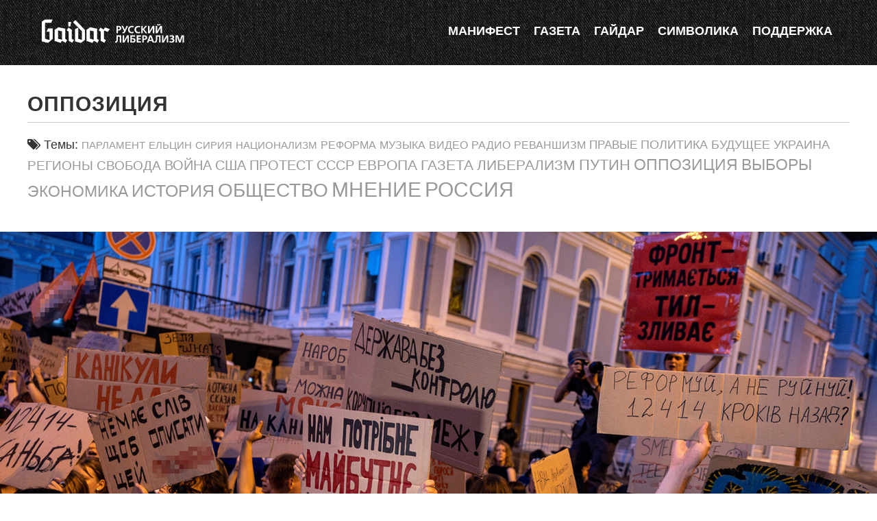

--- FILE ---
content_type: text/html; charset=UTF-8
request_url: https://gaidar.center/theme/opposition
body_size: 10732
content:
<!DOCTYPE html>
<html lang="ru-RU">
		<head>
	<meta charset="UTF-8">
	<meta name="viewport" content="width=device-width, initial-scale=1.0">
	<meta http-equiv="X-UA-Compatible" content="IE=edge">
	<title>оппозиция - Gaidar</title>
	<link rel="alternate" type="application/rss+xml" title="RSS 2.0 Feed" href="/rss" />
<link rel="apple-touch-icon" sizes="57x57" href="/assets/ico/apple-touch-icon-57x57.png">
<link rel="apple-touch-icon" sizes="60x60" href="/assets/ico/apple-touch-icon-60x60.png">
<link rel="apple-touch-icon" sizes="72x72" href="/assets/ico/apple-touch-icon-72x72.png">
<link rel="apple-touch-icon" sizes="76x76" href="/assets/ico/apple-touch-icon-76x76.png">
<link rel="apple-touch-icon" sizes="114x114" href="/assets/ico/apple-touch-icon-114x114.png">
<link rel="apple-touch-icon" sizes="120x120" href="/assets/ico/apple-touch-icon-120x120.png">
<link rel="apple-touch-icon" sizes="144x144" href="/assets/ico/apple-touch-icon-144x144.png">
<link rel="apple-touch-icon" sizes="152x152" href="/assets/ico/apple-touch-icon-152x152.png">
<link rel="apple-touch-icon" sizes="180x180" href="/assets/ico/apple-touch-icon-180x180.png">
<link rel="icon" type="image/png" href="/assets/ico/favicon-32x32.png" sizes="32x32">
<link rel="icon" type="image/png" href="/assets/ico/android-chrome-192x192.png" sizes="192x192">
<link rel="icon" type="image/png" href="/assets/ico/favicon-96x96.png" sizes="96x96">
<link rel="icon" type="image/png" href="/assets/ico/favicon-16x16.png" sizes="16x16">
<link rel="manifest" href="/assets/ico/manifest.json">
<link rel="shortcut icon" href="/assets/ico/favicon.ico">
<meta name="msapplication-TileColor" content="#000000">
<meta name="msapplication-TileImage" content="/assets/ico/mstile-144x144.png">
<meta name="msapplication-config" content="/assets/ico/browserconfig.xml">
<meta name="theme-color" content="#ffffff">

<meta property="og:site_name" content="Gaidar"/>
<meta property="og:image" content="https://gaidar.center/assets/img/home.jpg"/>
<meta name='robots' content='max-image-preview:large' />
<link rel='dns-prefetch' href='//cdnjs.cloudflare.com' />
<link rel='dns-prefetch' href='//unpkg.com' />
<link rel='dns-prefetch' href='//fonts.googleapis.com' />
<style id='wp-img-auto-sizes-contain-inline-css' type='text/css'>
img:is([sizes=auto i],[sizes^="auto," i]){contain-intrinsic-size:3000px 1500px}
/*# sourceURL=wp-img-auto-sizes-contain-inline-css */
</style>
<style id='wp-block-library-inline-css' type='text/css'>
:root{--wp-block-synced-color:#7a00df;--wp-block-synced-color--rgb:122,0,223;--wp-bound-block-color:var(--wp-block-synced-color);--wp-editor-canvas-background:#ddd;--wp-admin-theme-color:#007cba;--wp-admin-theme-color--rgb:0,124,186;--wp-admin-theme-color-darker-10:#006ba1;--wp-admin-theme-color-darker-10--rgb:0,107,160.5;--wp-admin-theme-color-darker-20:#005a87;--wp-admin-theme-color-darker-20--rgb:0,90,135;--wp-admin-border-width-focus:2px}@media (min-resolution:192dpi){:root{--wp-admin-border-width-focus:1.5px}}.wp-element-button{cursor:pointer}:root .has-very-light-gray-background-color{background-color:#eee}:root .has-very-dark-gray-background-color{background-color:#313131}:root .has-very-light-gray-color{color:#eee}:root .has-very-dark-gray-color{color:#313131}:root .has-vivid-green-cyan-to-vivid-cyan-blue-gradient-background{background:linear-gradient(135deg,#00d084,#0693e3)}:root .has-purple-crush-gradient-background{background:linear-gradient(135deg,#34e2e4,#4721fb 50%,#ab1dfe)}:root .has-hazy-dawn-gradient-background{background:linear-gradient(135deg,#faaca8,#dad0ec)}:root .has-subdued-olive-gradient-background{background:linear-gradient(135deg,#fafae1,#67a671)}:root .has-atomic-cream-gradient-background{background:linear-gradient(135deg,#fdd79a,#004a59)}:root .has-nightshade-gradient-background{background:linear-gradient(135deg,#330968,#31cdcf)}:root .has-midnight-gradient-background{background:linear-gradient(135deg,#020381,#2874fc)}:root{--wp--preset--font-size--normal:16px;--wp--preset--font-size--huge:42px}.has-regular-font-size{font-size:1em}.has-larger-font-size{font-size:2.625em}.has-normal-font-size{font-size:var(--wp--preset--font-size--normal)}.has-huge-font-size{font-size:var(--wp--preset--font-size--huge)}.has-text-align-center{text-align:center}.has-text-align-left{text-align:left}.has-text-align-right{text-align:right}.has-fit-text{white-space:nowrap!important}#end-resizable-editor-section{display:none}.aligncenter{clear:both}.items-justified-left{justify-content:flex-start}.items-justified-center{justify-content:center}.items-justified-right{justify-content:flex-end}.items-justified-space-between{justify-content:space-between}.screen-reader-text{border:0;clip-path:inset(50%);height:1px;margin:-1px;overflow:hidden;padding:0;position:absolute;width:1px;word-wrap:normal!important}.screen-reader-text:focus{background-color:#ddd;clip-path:none;color:#444;display:block;font-size:1em;height:auto;left:5px;line-height:normal;padding:15px 23px 14px;text-decoration:none;top:5px;width:auto;z-index:100000}html :where(.has-border-color){border-style:solid}html :where([style*=border-top-color]){border-top-style:solid}html :where([style*=border-right-color]){border-right-style:solid}html :where([style*=border-bottom-color]){border-bottom-style:solid}html :where([style*=border-left-color]){border-left-style:solid}html :where([style*=border-width]){border-style:solid}html :where([style*=border-top-width]){border-top-style:solid}html :where([style*=border-right-width]){border-right-style:solid}html :where([style*=border-bottom-width]){border-bottom-style:solid}html :where([style*=border-left-width]){border-left-style:solid}html :where(img[class*=wp-image-]){height:auto;max-width:100%}:where(figure){margin:0 0 1em}html :where(.is-position-sticky){--wp-admin--admin-bar--position-offset:var(--wp-admin--admin-bar--height,0px)}@media screen and (max-width:600px){html :where(.is-position-sticky){--wp-admin--admin-bar--position-offset:0px}}

/*# sourceURL=wp-block-library-inline-css */
</style><style id='global-styles-inline-css' type='text/css'>
:root{--wp--preset--aspect-ratio--square: 1;--wp--preset--aspect-ratio--4-3: 4/3;--wp--preset--aspect-ratio--3-4: 3/4;--wp--preset--aspect-ratio--3-2: 3/2;--wp--preset--aspect-ratio--2-3: 2/3;--wp--preset--aspect-ratio--16-9: 16/9;--wp--preset--aspect-ratio--9-16: 9/16;--wp--preset--color--black: #000000;--wp--preset--color--cyan-bluish-gray: #abb8c3;--wp--preset--color--white: #ffffff;--wp--preset--color--pale-pink: #f78da7;--wp--preset--color--vivid-red: #cf2e2e;--wp--preset--color--luminous-vivid-orange: #ff6900;--wp--preset--color--luminous-vivid-amber: #fcb900;--wp--preset--color--light-green-cyan: #7bdcb5;--wp--preset--color--vivid-green-cyan: #00d084;--wp--preset--color--pale-cyan-blue: #8ed1fc;--wp--preset--color--vivid-cyan-blue: #0693e3;--wp--preset--color--vivid-purple: #9b51e0;--wp--preset--gradient--vivid-cyan-blue-to-vivid-purple: linear-gradient(135deg,rgb(6,147,227) 0%,rgb(155,81,224) 100%);--wp--preset--gradient--light-green-cyan-to-vivid-green-cyan: linear-gradient(135deg,rgb(122,220,180) 0%,rgb(0,208,130) 100%);--wp--preset--gradient--luminous-vivid-amber-to-luminous-vivid-orange: linear-gradient(135deg,rgb(252,185,0) 0%,rgb(255,105,0) 100%);--wp--preset--gradient--luminous-vivid-orange-to-vivid-red: linear-gradient(135deg,rgb(255,105,0) 0%,rgb(207,46,46) 100%);--wp--preset--gradient--very-light-gray-to-cyan-bluish-gray: linear-gradient(135deg,rgb(238,238,238) 0%,rgb(169,184,195) 100%);--wp--preset--gradient--cool-to-warm-spectrum: linear-gradient(135deg,rgb(74,234,220) 0%,rgb(151,120,209) 20%,rgb(207,42,186) 40%,rgb(238,44,130) 60%,rgb(251,105,98) 80%,rgb(254,248,76) 100%);--wp--preset--gradient--blush-light-purple: linear-gradient(135deg,rgb(255,206,236) 0%,rgb(152,150,240) 100%);--wp--preset--gradient--blush-bordeaux: linear-gradient(135deg,rgb(254,205,165) 0%,rgb(254,45,45) 50%,rgb(107,0,62) 100%);--wp--preset--gradient--luminous-dusk: linear-gradient(135deg,rgb(255,203,112) 0%,rgb(199,81,192) 50%,rgb(65,88,208) 100%);--wp--preset--gradient--pale-ocean: linear-gradient(135deg,rgb(255,245,203) 0%,rgb(182,227,212) 50%,rgb(51,167,181) 100%);--wp--preset--gradient--electric-grass: linear-gradient(135deg,rgb(202,248,128) 0%,rgb(113,206,126) 100%);--wp--preset--gradient--midnight: linear-gradient(135deg,rgb(2,3,129) 0%,rgb(40,116,252) 100%);--wp--preset--font-size--small: 13px;--wp--preset--font-size--medium: 20px;--wp--preset--font-size--large: 36px;--wp--preset--font-size--x-large: 42px;--wp--preset--spacing--20: 0.44rem;--wp--preset--spacing--30: 0.67rem;--wp--preset--spacing--40: 1rem;--wp--preset--spacing--50: 1.5rem;--wp--preset--spacing--60: 2.25rem;--wp--preset--spacing--70: 3.38rem;--wp--preset--spacing--80: 5.06rem;--wp--preset--shadow--natural: 6px 6px 9px rgba(0, 0, 0, 0.2);--wp--preset--shadow--deep: 12px 12px 50px rgba(0, 0, 0, 0.4);--wp--preset--shadow--sharp: 6px 6px 0px rgba(0, 0, 0, 0.2);--wp--preset--shadow--outlined: 6px 6px 0px -3px rgb(255, 255, 255), 6px 6px rgb(0, 0, 0);--wp--preset--shadow--crisp: 6px 6px 0px rgb(0, 0, 0);}:where(.is-layout-flex){gap: 0.5em;}:where(.is-layout-grid){gap: 0.5em;}body .is-layout-flex{display: flex;}.is-layout-flex{flex-wrap: wrap;align-items: center;}.is-layout-flex > :is(*, div){margin: 0;}body .is-layout-grid{display: grid;}.is-layout-grid > :is(*, div){margin: 0;}:where(.wp-block-columns.is-layout-flex){gap: 2em;}:where(.wp-block-columns.is-layout-grid){gap: 2em;}:where(.wp-block-post-template.is-layout-flex){gap: 1.25em;}:where(.wp-block-post-template.is-layout-grid){gap: 1.25em;}.has-black-color{color: var(--wp--preset--color--black) !important;}.has-cyan-bluish-gray-color{color: var(--wp--preset--color--cyan-bluish-gray) !important;}.has-white-color{color: var(--wp--preset--color--white) !important;}.has-pale-pink-color{color: var(--wp--preset--color--pale-pink) !important;}.has-vivid-red-color{color: var(--wp--preset--color--vivid-red) !important;}.has-luminous-vivid-orange-color{color: var(--wp--preset--color--luminous-vivid-orange) !important;}.has-luminous-vivid-amber-color{color: var(--wp--preset--color--luminous-vivid-amber) !important;}.has-light-green-cyan-color{color: var(--wp--preset--color--light-green-cyan) !important;}.has-vivid-green-cyan-color{color: var(--wp--preset--color--vivid-green-cyan) !important;}.has-pale-cyan-blue-color{color: var(--wp--preset--color--pale-cyan-blue) !important;}.has-vivid-cyan-blue-color{color: var(--wp--preset--color--vivid-cyan-blue) !important;}.has-vivid-purple-color{color: var(--wp--preset--color--vivid-purple) !important;}.has-black-background-color{background-color: var(--wp--preset--color--black) !important;}.has-cyan-bluish-gray-background-color{background-color: var(--wp--preset--color--cyan-bluish-gray) !important;}.has-white-background-color{background-color: var(--wp--preset--color--white) !important;}.has-pale-pink-background-color{background-color: var(--wp--preset--color--pale-pink) !important;}.has-vivid-red-background-color{background-color: var(--wp--preset--color--vivid-red) !important;}.has-luminous-vivid-orange-background-color{background-color: var(--wp--preset--color--luminous-vivid-orange) !important;}.has-luminous-vivid-amber-background-color{background-color: var(--wp--preset--color--luminous-vivid-amber) !important;}.has-light-green-cyan-background-color{background-color: var(--wp--preset--color--light-green-cyan) !important;}.has-vivid-green-cyan-background-color{background-color: var(--wp--preset--color--vivid-green-cyan) !important;}.has-pale-cyan-blue-background-color{background-color: var(--wp--preset--color--pale-cyan-blue) !important;}.has-vivid-cyan-blue-background-color{background-color: var(--wp--preset--color--vivid-cyan-blue) !important;}.has-vivid-purple-background-color{background-color: var(--wp--preset--color--vivid-purple) !important;}.has-black-border-color{border-color: var(--wp--preset--color--black) !important;}.has-cyan-bluish-gray-border-color{border-color: var(--wp--preset--color--cyan-bluish-gray) !important;}.has-white-border-color{border-color: var(--wp--preset--color--white) !important;}.has-pale-pink-border-color{border-color: var(--wp--preset--color--pale-pink) !important;}.has-vivid-red-border-color{border-color: var(--wp--preset--color--vivid-red) !important;}.has-luminous-vivid-orange-border-color{border-color: var(--wp--preset--color--luminous-vivid-orange) !important;}.has-luminous-vivid-amber-border-color{border-color: var(--wp--preset--color--luminous-vivid-amber) !important;}.has-light-green-cyan-border-color{border-color: var(--wp--preset--color--light-green-cyan) !important;}.has-vivid-green-cyan-border-color{border-color: var(--wp--preset--color--vivid-green-cyan) !important;}.has-pale-cyan-blue-border-color{border-color: var(--wp--preset--color--pale-cyan-blue) !important;}.has-vivid-cyan-blue-border-color{border-color: var(--wp--preset--color--vivid-cyan-blue) !important;}.has-vivid-purple-border-color{border-color: var(--wp--preset--color--vivid-purple) !important;}.has-vivid-cyan-blue-to-vivid-purple-gradient-background{background: var(--wp--preset--gradient--vivid-cyan-blue-to-vivid-purple) !important;}.has-light-green-cyan-to-vivid-green-cyan-gradient-background{background: var(--wp--preset--gradient--light-green-cyan-to-vivid-green-cyan) !important;}.has-luminous-vivid-amber-to-luminous-vivid-orange-gradient-background{background: var(--wp--preset--gradient--luminous-vivid-amber-to-luminous-vivid-orange) !important;}.has-luminous-vivid-orange-to-vivid-red-gradient-background{background: var(--wp--preset--gradient--luminous-vivid-orange-to-vivid-red) !important;}.has-very-light-gray-to-cyan-bluish-gray-gradient-background{background: var(--wp--preset--gradient--very-light-gray-to-cyan-bluish-gray) !important;}.has-cool-to-warm-spectrum-gradient-background{background: var(--wp--preset--gradient--cool-to-warm-spectrum) !important;}.has-blush-light-purple-gradient-background{background: var(--wp--preset--gradient--blush-light-purple) !important;}.has-blush-bordeaux-gradient-background{background: var(--wp--preset--gradient--blush-bordeaux) !important;}.has-luminous-dusk-gradient-background{background: var(--wp--preset--gradient--luminous-dusk) !important;}.has-pale-ocean-gradient-background{background: var(--wp--preset--gradient--pale-ocean) !important;}.has-electric-grass-gradient-background{background: var(--wp--preset--gradient--electric-grass) !important;}.has-midnight-gradient-background{background: var(--wp--preset--gradient--midnight) !important;}.has-small-font-size{font-size: var(--wp--preset--font-size--small) !important;}.has-medium-font-size{font-size: var(--wp--preset--font-size--medium) !important;}.has-large-font-size{font-size: var(--wp--preset--font-size--large) !important;}.has-x-large-font-size{font-size: var(--wp--preset--font-size--x-large) !important;}
/*# sourceURL=global-styles-inline-css */
</style>

<style id='classic-theme-styles-inline-css' type='text/css'>
/*! This file is auto-generated */
.wp-block-button__link{color:#fff;background-color:#32373c;border-radius:9999px;box-shadow:none;text-decoration:none;padding:calc(.667em + 2px) calc(1.333em + 2px);font-size:1.125em}.wp-block-file__button{background:#32373c;color:#fff;text-decoration:none}
/*# sourceURL=/wp-includes/css/classic-themes.min.css */
</style>
<link rel='stylesheet' id='google-fonts-css' href='http://fonts.googleapis.com/css?family=Open+Sans:300italic,400italic,600italic,700italic,800italic,400,600,300,700,800:latin,cyrillic' type='text/css' media='all' />
<link rel='stylesheet' id='font_awesome-css' href='//cdnjs.cloudflare.com/ajax/libs/font-awesome/4.3.0/css/font-awesome.min.css' type='text/css' media='all' />
<link rel='stylesheet' id='system-css' href='/assets/css/gaidar.css' type='text/css' media='all' />
<link rel='stylesheet' id='social_likes-css' href='/assets/css/social-likes_flat.css' type='text/css' media='all' />
<link rel="https://api.w.org/" href="https://gaidar.center/wp-json/" /><link rel="alternate" title="JSON" type="application/json" href="https://gaidar.center/wp-json/wp/v2/tags/44" /></head>
<body class="archive tag tag-opposition tag-44 wp-theme-gaidar group-blog" id="page-top" data-spy="scroll" data-target=".navbar-fixed-top">
    <header class="navbar navbar-custom navbar-fixed-top">
        <div class="container">
            <div class="navbar-header">
                <button data-toggle="collapse-side" data-target=".side-collapse" data-target-2=".side-collapse-container" type="button" class="navbar-toggle pull-right">
                    <i class="fa fa-bars white"></i>
                </button>
                <a class="navbar-brand page-scroll"  href="https://gaidar.center/" title="Gaidar" rel="home">
				<img src="/assets/img/logo.svg" alt="" />
                </a>
            </div>
            <div class=" navbar-right navbar-main-collapse side-collapse in">
			<nav class="navbar-collapse">
                <ul class="nav navbar-nav">
                    <li class="hidden">
                        <a href="#page-top"></a>
                    </li>
                    <li>
                        <a class="page-scroll" href="https://gaidar.center#about">Манифест</a>
                    </li>
                    <li>
                        <a class="page-scroll" href="https://gaidar.center#blog">Газета</a>
                    </li>
                    <li>
                        <a class="page-scroll" href="https://gaidar.center#gaidar">Гайдар</a>
                    </li>
                    <li>
                        <a class="page-scroll" href="https://gaidar.center#attr">Символика</a>
                    </li>
                    <li>
                        <a class="page-scroll" href="https://gaidar.center#support">Поддержка</a>
                    </li>
					<li class="resp">
					<button data-toggle="collapse-side" data-target=".side-collapse" data-target-2=".side-collapse-container" type="button" class="menu-close">
					<i class="fa fa-times fa-3x white"></i>
                </button>
				</li>
                </ul>
				</nav>
            </div>
        </div>
    </header>
<main class="side-collapse-container">
    <div class="intro-other visible-md visible-lg">
    </div>

		<div id="content" class="row">

		
			<header class="page-title">
				<h2>
					оппозиция				</h2>
								<div class="row">					
			<i class="fa fa-tags"></i> Темы: <span class="text-uppercase"><a href="/theme/parlament" class="tag-cloud-link tag-link-26 tag-link-position-1" style="font-size: 15px;" aria-label="парламент (11 элементов)">парламент</a>
<a href="/theme/eltsin" class="tag-cloud-link tag-link-16 tag-link-position-2" style="font-size: 15.365853658537px;" aria-label="ельцин (12 элементов)">ельцин</a>
<a href="/theme/syria" class="tag-cloud-link tag-link-64 tag-link-position-3" style="font-size: 15.365853658537px;" aria-label="сирия (12 элементов)">сирия</a>
<a href="/theme/natsionalizm" class="tag-cloud-link tag-link-324 tag-link-position-4" style="font-size: 15.365853658537px;" aria-label="Национализм (12 элементов)">Национализм</a>
<a href="/theme/reform" class="tag-cloud-link tag-link-31 tag-link-position-5" style="font-size: 15.853658536585px;" aria-label="реформа (13 элементов)">реформа</a>
<a href="/theme/muzy-ka" class="tag-cloud-link tag-link-83 tag-link-position-6" style="font-size: 15.853658536585px;" aria-label="Музыка (13 элементов)">Музыка</a>
<a href="/theme/video" class="tag-cloud-link tag-link-84 tag-link-position-7" style="font-size: 15.853658536585px;" aria-label="видео (13 элементов)">видео</a>
<a href="/theme/radio" class="tag-cloud-link tag-link-82 tag-link-position-8" style="font-size: 16.219512195122px;" aria-label="Радио (14 элементов)">Радио</a>
<a href="/theme/revanshizm" class="tag-cloud-link tag-link-115 tag-link-position-9" style="font-size: 16.463414634146px;" aria-label="реваншизм (15 элементов)">реваншизм</a>
<a href="/theme/pravy-e" class="tag-cloud-link tag-link-327 tag-link-position-10" style="font-size: 17.439024390244px;" aria-label="правые (18 элементов)">правые</a>
<a href="/theme/politika" class="tag-cloud-link tag-link-211 tag-link-position-11" style="font-size: 17.682926829268px;" aria-label="политика (19 элементов)">политика</a>
<a href="/theme/future" class="tag-cloud-link tag-link-20 tag-link-position-12" style="font-size: 17.926829268293px;" aria-label="будущее (20 элементов)">будущее</a>
<a href="/theme/ukraine" class="tag-cloud-link tag-link-22 tag-link-position-13" style="font-size: 18.170731707317px;" aria-label="украина (21 элемент)">украина</a>
<a href="/theme/region" class="tag-cloud-link tag-link-25 tag-link-position-14" style="font-size: 18.90243902439px;" aria-label="регионы (24 элемента)">регионы</a>
<a href="/theme/svoboda" class="tag-cloud-link tag-link-76 tag-link-position-15" style="font-size: 18.90243902439px;" aria-label="свобода (24 элемента)">свобода</a>
<a href="/theme/war" class="tag-cloud-link tag-link-9 tag-link-position-16" style="font-size: 20px;" aria-label="война (30 элементов)">война</a>
<a href="/theme/ssha" class="tag-cloud-link tag-link-74 tag-link-position-17" style="font-size: 20.243902439024px;" aria-label="США (31 элемент)">США</a>
<a href="/theme/protest" class="tag-cloud-link tag-link-13 tag-link-position-18" style="font-size: 20.365853658537px;" aria-label="протест (32 элемента)">протест</a>
<a href="/theme/ussr" class="tag-cloud-link tag-link-29 tag-link-position-19" style="font-size: 20.365853658537px;" aria-label="СССР (32 элемента)">СССР</a>
<a href="/theme/europe" class="tag-cloud-link tag-link-65 tag-link-position-20" style="font-size: 20.609756097561px;" aria-label="европа (34 элемента)">европа</a>
<a href="/theme/articles" class="tag-cloud-link tag-link-42 tag-link-position-21" style="font-size: 21.219512195122px;" aria-label="газета (38 элементов)">газета</a>
<a href="/theme/liberalism" class="tag-cloud-link tag-link-12 tag-link-position-22" style="font-size: 21.341463414634px;" aria-label="либерализм (39 элементов)">либерализм</a>
<a href="/theme/putin" class="tag-cloud-link tag-link-10 tag-link-position-23" style="font-size: 22.073170731707px;" aria-label="путин (45 элементов)">путин</a>
<a href="/theme/opposition" class="tag-cloud-link tag-link-44 tag-link-position-24" style="font-size: 22.80487804878px;" aria-label="оппозиция (51 элемент)">оппозиция</a>
<a href="/theme/election" class="tag-cloud-link tag-link-15 tag-link-position-25" style="font-size: 23.048780487805px;" aria-label="выборы (54 элемента)">выборы</a>
<a href="/theme/economy" class="tag-cloud-link tag-link-40 tag-link-position-26" style="font-size: 23.170731707317px;" aria-label="экономика (55 элементов)">экономика</a>
<a href="/theme/history" class="tag-cloud-link tag-link-19 tag-link-position-27" style="font-size: 25.121951219512px;" aria-label="история (80 элементов)">история</a>
<a href="/theme/society" class="tag-cloud-link tag-link-52 tag-link-position-28" style="font-size: 28.048780487805px;" aria-label="общество (141 элемент)">общество</a>
<a href="/theme/opinion" class="tag-cloud-link tag-link-24 tag-link-position-29" style="font-size: 29.512195121951px;" aria-label="мнение (185 элементов)">мнение</a>
<a href="/theme/russia" class="tag-cloud-link tag-link-11 tag-link-position-30" style="font-size: 30px;" aria-label="россия (205 элементов)">россия</a></span>
		</div>
					</header><!-- .page-header -->

						
				<article id="post-5232" class="row">
	<div id="single-article">	
	            		<img class="img-responsive mimg" src="https://gaidar.center/wp-content/uploads/2026/01/zelya_wide.jpg" alt="Неуловимый Зе. Почему Путин не стремится выкрасть Зеленского?">
        	    <div class="row entry-content"> 
    	<div class="col-lg-10 col-md-12 col-sm-12 col-lg-offset-1">    
			<header><h2>Неуловимый Зе. Почему Путин не стремится выкрасть Зеленского?</h2>
				<div class="col-md-12 postmeta"><i class="fa fa-user"></i> Андрей Скляров<span class="cal"><i class="fa fa-calendar"></i> 12 января 2026</span></div></header>
                    <div class="col-md-12">Анализ в контексте захватов диктаторов и выгоды для режима от текущего статуса-кво в Украине</div>
					<div class="col-md-12 stroke"><span class="hidden-xs hidden-sm"><i class="fa fa-arrow-circle-right"></i> <a href="https://gaidar.center/articles/%d0%bd%d0%b5%d1%83%d0%bb%d0%be%d0%b2%d0%b8%d0%bc%d1%8b%d0%b9-%d0%b7%d0%b5-%d0%bf%d0%be%d1%87%d0%b5%d0%bc%d1%83-%d0%bf%d1%83%d1%82%d0%b8%d0%bd-%d0%bd%d0%b5-%d1%81%d1%82%d1%80%d0%b5%d0%bc%d0%b8%d1%82.htm">Читать полностью</a></span><span class="cal"><i class="fa fa-tags"></i> Темы:    <a href="/theme/vojna-v-ukraine" rel="tag">Война в Украине</a> <a href="/theme/diktatura" rel="tag">диктатура</a> <a href="/theme/opposition" rel="tag">оппозиция</a> <a href="/theme/reformy" rel="tag">реформы</a> <a href="/theme/ukraine" rel="tag">украина</a></span></div>
					<div class="article-block visible-xs visible-sm"><a class="btn btn-default btn-lg btn-block" href="https://gaidar.center/articles/%d0%bd%d0%b5%d1%83%d0%bb%d0%be%d0%b2%d0%b8%d0%bc%d1%8b%d0%b9-%d0%b7%d0%b5-%d0%bf%d0%be%d1%87%d0%b5%d0%bc%d1%83-%d0%bf%d1%83%d1%82%d0%b8%d0%bd-%d0%bd%d0%b5-%d1%81%d1%82%d1%80%d0%b5%d0%bc%d0%b8%d1%82.htm">Читать полностью</a></div>
		  </div>
		</div>
	</div>
</article>	
			
				<article id="post-5189" class="row">
	<div id="single-article">	
	            		<img class="img-responsive mimg" src="https://gaidar.center/wp-content/uploads/2025/11/latynina_wide.jpg" alt="Латынина: старая сменовеховщина на новый лад">
        	    <div class="row entry-content"> 
    	<div class="col-lg-10 col-md-12 col-sm-12 col-lg-offset-1">    
			<header><h2>Латынина: старая сменовеховщина на новый лад</h2>
				<div class="col-md-12 postmeta"><i class="fa fa-user"></i> Владимир Журавлев<span class="cal"><i class="fa fa-calendar"></i> 14 ноября 2025</span></div></header>
                    <div class="col-md-12">
Последний месяц повышенное внимание привлекли к себе многочисленные заявления Юлии Латыниной. Они не вызвали бы никакого резонанса, если бы их сделал очередной Z-блогер, ну что с них взять. Однако Латынина давно позиционировала себя не только как оппозиционерка, член Антивоенного комитета, но и как человек правых взглядов, находящаяся в эмиграции ...</div>
					<div class="col-md-12 stroke"><span class="hidden-xs hidden-sm"><i class="fa fa-arrow-circle-right"></i> <a href="https://gaidar.center/articles/latynina-staraya-smenovehovshhina-na-novyj-lad.htm">Читать полностью</a></span><span class="cal"><i class="fa fa-tags"></i> Темы:    <a href="/theme/iskusstvo" rel="tag">искусство</a> <a href="/theme/opposition" rel="tag">оппозиция</a> <a href="/theme/pravy-e" rel="tag">правые</a> <a href="/theme/propaganda" rel="tag">пропаганда</a> <a href="/theme/emigraciya" rel="tag">эмиграция</a></span></div>
					<div class="article-block visible-xs visible-sm"><a class="btn btn-default btn-lg btn-block" href="https://gaidar.center/articles/latynina-staraya-smenovehovshhina-na-novyj-lad.htm">Читать полностью</a></div>
		  </div>
		</div>
	</div>
</article>	
			
				<article id="post-4229" class="row">
	<div id="single-article">	
	            		<img class="img-responsive mimg" src="https://gaidar.center/wp-content/uploads/2021/03/argentina_top.jpg" alt="Спуск по-аргентински">
        	    <div class="row entry-content"> 
    	<div class="col-lg-10 col-md-12 col-sm-12 col-lg-offset-1">    
			<header><h2>Спуск по-аргентински</h2>
				<div class="col-md-12 postmeta"><i class="fa fa-user"></i> Андрей Скляров<span class="cal"><i class="fa fa-calendar"></i> 15 марта 2021</span></div></header>
                    <div class="col-md-12">Возможное экономическое будущее России - путь Аргентины XX века, за который страна из верхушки экономик мира скатилась на средниерегиональные позиции и утратила все возможные драйверы роста. Стагфляция, нестабильность, перманентный, но недостаточный протест и половинчатые реформы - вот то, что очень вероятно ждёт нас в ближайшие десятилетия даже ...</div>
					<div class="col-md-12 stroke"><span class="hidden-xs hidden-sm"><i class="fa fa-arrow-circle-right"></i> <a href="https://gaidar.center/articles/descent-a-la-argentina.htm">Читать полностью</a></span><span class="cal"><i class="fa fa-tags"></i> Темы:    <a href="/theme/latinskaya-amerika" rel="tag">латинская америка</a> <a href="/theme/liberalism" rel="tag">либерализм</a> <a href="/theme/libertariantsy" rel="tag">либертарианцы</a> <a href="/theme/opposition" rel="tag">оппозиция</a> <a href="/theme/prognoz" rel="tag">прогноз</a> <a href="/theme/reformy" rel="tag">реформы</a> <a href="/theme/russia" rel="tag">россия</a> <a href="/theme/fashizm" rel="tag">фашизм</a> <a href="/theme/economy" rel="tag">экономика</a></span></div>
					<div class="article-block visible-xs visible-sm"><a class="btn btn-default btn-lg btn-block" href="https://gaidar.center/articles/descent-a-la-argentina.htm">Читать полностью</a></div>
		  </div>
		</div>
	</div>
</article>	
			
				<article id="post-4175" class="row">
	<div id="single-article">	
	            		<img class="img-responsive mimg" src="https://gaidar.center/wp-content/uploads/2020/04/corona-1920-600.jpg" alt="Коронавирус в контексте путинских реформ 2020 года">
        	    <div class="row entry-content"> 
    	<div class="col-lg-10 col-md-12 col-sm-12 col-lg-offset-1">    
			<header><h2>Коронавирус в контексте путинских реформ 2020 года</h2>
				<div class="col-md-12 postmeta"><i class="fa fa-user"></i> Эдуард Фадеев<span class="cal"><i class="fa fa-calendar"></i> 9 апреля 2020</span></div></header>
                    <div class="col-md-12">
Всего за 3 месяца 2020 года коронавирус успел оказать колоссальное влияние на мировую экономику и политику. Крупнейшие субъекты международной торговли такие как КНР, США, ЕС понесли огромные потери, чей масштаб можно без преувеличения назвать историческим. Затронул он и Россию. 



В этой заметке я рассмотрю его влияние на проводимые Путиным ...</div>
					<div class="col-md-12 stroke"><span class="hidden-xs hidden-sm"><i class="fa fa-arrow-circle-right"></i> <a href="https://gaidar.center/articles/koronavirus-v-kontekste-putinskih-reform-2020-goda.htm">Читать полностью</a></span><span class="cal"><i class="fa fa-tags"></i> Темы:    <a href="/theme/avtokratiya" rel="tag">автократия</a> <a href="/theme/europe" rel="tag">европа</a> <a href="/theme/zakruchivanie-gaek" rel="tag">закручивание гаек</a> <a href="/theme/koronovirus" rel="tag">короновирус</a> <a href="/theme/opinion" rel="tag">мнение</a> <a href="/theme/opposition" rel="tag">оппозиция</a> <a href="/theme/pandemiya" rel="tag">пандемия</a> <a href="/theme/russia" rel="tag">россия</a></span></div>
					<div class="article-block visible-xs visible-sm"><a class="btn btn-default btn-lg btn-block" href="https://gaidar.center/articles/koronavirus-v-kontekste-putinskih-reform-2020-goda.htm">Читать полностью</a></div>
		  </div>
		</div>
	</div>
</article>	
			
				<article id="post-4157" class="row">
	<div id="single-article">	
	            		<img class="img-responsive mimg" src="https://gaidar.center/wp-content/uploads/2020/03/corona_wide.jpg" alt="Коронавируснутые">
        	    <div class="row entry-content"> 
    	<div class="col-lg-10 col-md-12 col-sm-12 col-lg-offset-1">    
			<header><h2>Коронавируснутые</h2>
				<div class="col-md-12 postmeta"><i class="fa fa-user"></i> Андрей Скляров<span class="cal"><i class="fa fa-calendar"></i> 29 марта 2020</span></div></header>
                    <div class="col-md-12">Почему эпидемия паники в торговых центрах, СМИ и соцсетях гораздо хуже самой болезни.</div>
					<div class="col-md-12 stroke"><span class="hidden-xs hidden-sm"><i class="fa fa-arrow-circle-right"></i> <a href="https://gaidar.center/articles/koronavirusnutye.htm">Читать полностью</a></span><span class="cal"><i class="fa fa-tags"></i> Темы:    <a href="/theme/europe" rel="tag">европа</a> <a href="/theme/zakruchivanie-gaek" rel="tag">закручивание гаек</a> <a href="/theme/koronovirus" rel="tag">короновирус</a> <a href="/theme/levaki" rel="tag">леваки</a> <a href="/theme/opposition" rel="tag">оппозиция</a> <a href="/theme/russia" rel="tag">россия</a> <a href="/theme/sotsializm" rel="tag">социализм</a></span></div>
					<div class="article-block visible-xs visible-sm"><a class="btn btn-default btn-lg btn-block" href="https://gaidar.center/articles/koronavirusnutye.htm">Читать полностью</a></div>
		  </div>
		</div>
	</div>
</article>	
				</div><!-- .content-padder -->
	<div id="contentmore" class="row">
	</div>
				<nav role="navigation" id="nav-below" class="paging-navigation">
		<h1 class="screen-reader-text">Навигация по записи</h1>
		<ul class="pager">

		
						<li class="nav-previous previous"><a href="/theme/opposition/page/2" ><span class="meta-nav">&larr;</span> Старые записи</a></li>
			
			
		
		</ul>
	</nav><!-- #nav-below -->
	
		
<section id="support" class="content-section text-center">
        <div class="row support quote">
                <h2>Поддержка</h2>
				<div class="col-lg-offset-1 col-lg-6 col-sm-12">
				<p class="text-left">Дорогие соратники. На нашем сайте будут появляться интересные статьи как ваших любимых авторов, так и новых, но не менее талантливых, и, конечно же, приверженцев либеральных взглядов, которые поделятся с вами своей точкой зрения на происходящее в России здесь сейчас, а также расскажут много интересного и неожиданного о недавнем прошлом нашей страны. Ученье свет, а неученье тьма. Мы выбираем свет.</p>
				<p class="text-left">Вступить в наши ряды и оказать нам помощь может каждый достойный гражданин великой страны. Танк не поедет без топлива, а пуля не выстрелит без пороха. Так же и наш проект не будет работать без денег. Каждый рубль, который вы вкладываете в него – это, судьба одного человека, который зайдет к нам на сайт и прочитает статью, вступит в наше сообщество в социальных сетях, прочитает нужную книжку, пойдет на протестную акцию и станет активным борцом за свободу нашей страны от авторитарного мрака.</p>
				<p class="text-left">На ваши средства функционирует наш сайт, распространяется атрибутика, публикуются статьи, а также становится возможным воплощение в жизнь многих важных и благих дел. Помогая нам – вы помогаете просвещению многих людей - ваших соседей, коллег по работе, студентов, а в итоге и всей стране.</p>
				<p class="text-left">Финансируйте проект через наш Яндекс кошелек.</p>
				<h4 class="text-left">За нашу и вашу свободу!</h4>
				</div>
				<div class="col-lg-5 col-sm-12 of">
				<iframe frameborder="0" allowtransparency="true" scrolling="no" src="https://money.yandex.ru/embed/shop.xml?account=410013977504374&quickpay=shop&payment-type-choice=on&writer=seller&targets=%D0%9F%D0%BE%D0%B4%D0%B4%D0%B5%D1%80%D0%B6%D0%BA%D0%B0+%D0%BF%D1%80%D0%BE%D0%B5%D0%BA%D1%82%D0%B0+Gaidar&default-sum=500&button-text=03&successURL=" width="450" height="200"></iframe>
				</div>
            </div>
    </section>
</main>

<footer class="site-footer">
	<div class="container">
		<div class="row">
			<div class="site-footer-inner col-sm-12">

				<div class="site-info">

            <p>&copy; 2015 - 2016 Gaidar - Русский Либерализм</p>
			<p><small>Gaidar - независимый, некоммерческий просветительский проект.<br> Gaidar никаким образом не аффилирован с фондом Е.Т. Гайдара, либо с другими некоммерческими или политическими организациями.<br>
Иное является инсинуациями.<br>
Любое использование материалов допускается только с согласия редакции.<br>
Мнение авторов статей, публикуемых на сайте проекта, может не совпадать с мнением редакции.</small></p>
				</div>

			</div>
		</div>
	</div>
</footer>
<!-- Yandex.Metrika counter -->
<script type="text/javascript">
	(function (d, w, c) {
		(w[c] = w[c] || []).push(function() {
			try {
				w.yaCounter44233559 = new Ya.Metrika({
					id:44233559,
					clickmap:true,
					trackLinks:true,
					accurateTrackBounce:true
				});
			} catch(e) { }
		});

		var n = d.getElementsByTagName("script")[0],
			s = d.createElement("script"),
			f = function () { n.parentNode.insertBefore(s, n); };
		s.type = "text/javascript";
		s.async = true;
		s.src = "https://mc.yandex.ru/metrika/watch.js";

		if (w.opera == "[object Opera]") {
			d.addEventListener("DOMContentLoaded", f, false);
		} else { f(); }
	})(document, window, "yandex_metrika_callbacks");
</script>
<noscript><div><img src="https://mc.yandex.ru/watch/44233559" style="position:absolute; left:-9999px;" alt="" /></div></noscript>
<!-- /Yandex.Metrika counter -->
<script type="speculationrules">
{"prefetch":[{"source":"document","where":{"and":[{"href_matches":"/*"},{"not":{"href_matches":["/wp-*.php","/wp-admin/*","/wp-content/uploads/*","/wp-content/*","/wp-content/plugins/*","/*","/*\\?(.+)"]}},{"not":{"selector_matches":"a[rel~=\"nofollow\"]"}},{"not":{"selector_matches":".no-prefetch, .no-prefetch a"}}]},"eagerness":"conservative"}]}
</script>
<script type="text/javascript" src="//cdnjs.cloudflare.com/ajax/libs/jquery/2.1.4/jquery.min.js?ver=1" id="jquery-js"></script>
<script type="text/javascript" src="//cdnjs.cloudflare.com/ajax/libs/jquery-easing/1.3/jquery.easing.min.js?ver=1.3" id="jquery-easing-js"></script>
<script type="text/javascript" src="//cdnjs.cloudflare.com/ajax/libs/twitter-bootstrap/3.3.5/js/bootstrap.min.js?ver=3.3.5" id="bootstrap-js"></script>
<script type="text/javascript" src="https://unpkg.com/ilyabirman-likely@2.1.3/release/likely.js?ver=2.1.3" id="likely-js"></script>
<script type="text/javascript" src="//cdnjs.cloudflare.com/ajax/libs/jquery-infinitescroll/2.0b2.120519/jquery.infinitescroll.min.js?ver=2.0b2.120519" id="infinite_scroll-js"></script>
<script type="text/javascript" src="/assets/js/gaidar.js?ver=6.9" id="gaidar-scripts-js"></script>
<script type="text/javascript" src="/assets/js/bootstrap-fix.js?ver=6.9" id="gaidar-bootstrapwp-js"></script>
<script type="text/javascript" src="/assets/js/instagramLite.min.js?ver=6.9" id="gaidar-istagram-js"></script>
	<script>
	var infinite_scroll = {
		loading: {
			img: "https://gaidar.center/assets/img/ajax-loader.gif",
			msgText: "Загрузка...",
			finishedMsg: ""
		},
		"nextSelector":"#nav-below .nav-previous a",
		"navSelector":"#nav-below",
		"itemSelector":"article",
		"contentSelector":"#contentmore"
	};
	jQuery( infinite_scroll.contentSelector ).infinitescroll( infinite_scroll );
	</script>
	</body>
</html>

--- FILE ---
content_type: image/svg+xml
request_url: https://gaidar.center/assets/img/logo.svg
body_size: 2394
content:
<?xml version="1.0" encoding="utf-8"?>
<!-- Generator: Adobe Illustrator 15.1.0, SVG Export Plug-In . SVG Version: 6.00 Build 0)  -->
<!DOCTYPE svg PUBLIC "-//W3C//DTD SVG 1.1//EN" "http://www.w3.org/Graphics/SVG/1.1/DTD/svg11.dtd">
<svg version="1.1" id="Слой_1" xmlns="http://www.w3.org/2000/svg" xmlns:xlink="http://www.w3.org/1999/xlink" x="0px" y="0px"
	 width="210px" height="35px" viewBox="0 0 210 35" enable-background="new 0 0 210 35" xml:space="preserve">
<g>
	<path fill="#FFFFFF" d="M12.21,30.344v-12.15H7.983l1.971-4.707h7.156v14.986l-6.965,6.146l-9.221-2.354V3.641l4.514-3.025h11.287
		L14.66,5.323h-9.03v23.201L12.21,30.344z"/>
	<path fill="#FFFFFF" d="M30.509,31.45l-1.968,3.169l-8.694-2.834V15.553l5.426-3.843l10.039,2.161v14.792l2.785,1.731l-2.401,4.081
		l-4.083-2.399L30.509,31.45z M24.697,16.416v11.91l5.716,1.684V17.666L24.697,16.416z"/>
	<path fill="#FFFFFF" d="M39.875,12.238l4.996,3.17v13.255l2.976,1.731l-2.353,4.081l-5.33-3.073V18.003l-2.786-1.778L39.875,12.238
		z M39.681,4.075h4.083l-1.007,6.434h-3.075V4.075z"/>
	<path fill="#FFFFFF" d="M59.518,30.105V17.618L46.694,4.458l3.41-3.266l13.785,14.458v14.648l-5.716,4.322l-8.693-2.161V14.544
		l4.707-2.306V28.76L59.518,30.105z"/>
	<path fill="#FFFFFF" d="M76.95,31.45l-1.967,3.169l-8.693-2.834V15.553l5.427-3.843l10.039,2.161v14.792l2.785,1.731l-2.4,4.081
		l-4.083-2.399L76.95,31.45z M71.14,16.416v11.91l5.717,1.684V17.666L71.14,16.416z"/>
	<path fill="#FFFFFF" d="M93.28,12l6.918,2.498l-2.833,3.985l-5.72-2.018v12.198l2.981,1.731l-2.353,4.081l-5.333-3.073V18.003
		l-2.785-1.778l2.546-3.987l4.418,2.834L93.28,12z"/>
</g>
<g>
	<path fill="#FFFFFF" d="M113.098,9.87c3.813,0,4.04,2.629,4.04,3.291c0,1.382-0.96,3.274-3.651,3.274h-1.367v3.952h-2.133V9.87
		H113.098z M113.098,14.783c1.291,0,1.785-0.886,1.785-1.682c0-0.873-0.555-1.579-1.785-1.579h-0.979v3.26H113.098z"/>
	<path fill="#FFFFFF" d="M119.665,9.87l2.088,4.477l0.452,1.112h0.046l0.448-1.126l1.999-4.463h2.102l-4.205,8.955
		c-0.586,1.245-1.382,1.683-2.492,1.683c-0.499,0-1.038-0.091-1.595-0.331l0.241-1.593c0.302,0.149,0.555,0.226,0.901,0.226
		c0.405,0,0.887-0.016,1.187-0.707l0.302-0.706l-3.861-7.526H119.665z"/>
	<path fill="#FFFFFF" d="M135.01,20.056c-0.933,0.315-1.878,0.451-2.719,0.451c-2.616,0-5.471-1.489-5.471-5.318
		c0-3.621,2.554-5.438,5.859-5.438c0.827,0,1.533,0.104,2.33,0.36l-0.093,1.802c-0.613-0.24-1.291-0.391-2.088-0.391
		c-2.356,0-3.753,1.488-3.753,3.637c0,2.538,1.712,3.573,3.604,3.573c0.932,0,1.669-0.224,2.194-0.465L135.01,20.056z"/>
	<path fill="#FFFFFF" d="M144.479,20.056c-0.933,0.315-1.88,0.451-2.722,0.451c-2.613,0-5.468-1.489-5.468-5.318
		c0-3.621,2.553-5.438,5.859-5.438c0.825,0,1.53,0.104,2.33,0.36l-0.093,1.802c-0.614-0.24-1.292-0.391-2.088-0.391
		c-2.358,0-3.756,1.488-3.756,3.637c0,2.538,1.714,3.573,3.606,3.573c0.932,0,1.667-0.224,2.191-0.465L144.479,20.056z"/>
	<path fill="#FFFFFF" d="M148.27,9.87v4.492h0.043l3.804-4.492h2.537l-4.386,4.762l4.655,5.755h-2.702l-3.908-5.228h-0.043v5.228
		h-2.133V9.87H148.27z"/>
	<path fill="#FFFFFF" d="M158.219,9.87v5.408l-0.044,2.555h0.044l0.752-1.534l3.681-6.429h2.553v10.517h-2.134v-5.424l0.046-2.538
		h-0.046l-0.721,1.592l-3.711,6.37h-2.553V9.87H158.219z"/>
	<path fill="#FFFFFF" d="M169.447,9.87v5.408l-0.045,2.555h0.045l0.751-1.534l3.681-6.429h2.553v10.517h-2.133v-5.424l0.046-2.538
		h-0.046l-0.721,1.592l-3.71,6.37h-2.554V9.87H169.447z M174.539,7.376c-0.618,1.518-1.892,1.758-2.779,1.758
		c-0.887,0-2.164-0.24-2.779-1.758l1.096-0.586c0.376,0.932,1.322,0.976,1.684,0.976s1.308-0.044,1.682-0.976L174.539,7.376z"/>
	<path fill="#FFFFFF" d="M116.89,23.573v10.518h-2.135v-8.654h-2.778v2.102c0,3.531,0.062,6.672-3.063,6.672
		c-0.347,0-0.735-0.063-1.021-0.119l0.089-1.668c0.136,0.031,0.405,0.074,0.571,0.074c1.651,0,1.428-3.004,1.428-5.498v-3.426
		H116.89z"/>
	<path fill="#FFFFFF" d="M121.133,23.573v5.408l-0.046,2.555h0.046l0.751-1.533l3.679-6.43h2.555v10.518h-2.134v-5.424l0.046-2.539
		h-0.046l-0.721,1.592l-3.709,6.371h-2.555V23.573H121.133z"/>
	<path fill="#FFFFFF" d="M136.957,23.573v1.863h-4.596v2.193h1.712c3.095,0,3.74,2.042,3.74,3.396c0,1.11-0.736,3.065-3.74,3.065
		h-3.846V23.573H136.957z M132.361,32.437h1.319c1.188,0,1.88-0.51,1.88-1.576s-0.691-1.578-1.88-1.578h-1.319V32.437z"/>
	<path fill="#FFFFFF" d="M145.854,23.573v1.863h-4.146v2.373h3.771v1.729h-3.771v2.688h4.146v1.864h-6.279V23.573H145.854z"/>
	<path fill="#FFFFFF" d="M150.771,23.573c3.817,0,4.043,2.629,4.043,3.291c0,1.382-0.961,3.273-3.651,3.273h-1.365v3.953h-2.135
		V23.573H150.771z M150.771,28.486c1.294,0,1.788-0.886,1.788-1.682c0-0.872-0.555-1.579-1.788-1.579h-0.974v3.261H150.771z"/>
	<path fill="#FFFFFF" d="M160.977,23.573l4.176,10.518h-2.403l-0.887-2.374h-4.34l-0.888,2.374h-2.284l4.192-10.518H160.977z
		 M161.231,29.988l-1.547-4.296h-0.03l-1.457,4.296H161.231z"/>
	<path fill="#FFFFFF" d="M174.322,23.573v10.518h-2.134v-8.654h-2.78v2.102c0,3.531,0.061,6.672-3.063,6.672
		c-0.347,0-0.737-0.063-1.022-0.119l0.09-1.668c0.136,0.031,0.405,0.074,0.571,0.074c1.652,0,1.428-3.004,1.428-5.498v-3.426
		H174.322z"/>
	<path fill="#FFFFFF" d="M178.563,23.573v5.408l-0.043,2.555h0.043l0.752-1.533l3.682-6.43h2.552v10.518h-2.134v-5.424l0.046-2.539
		h-0.046l-0.72,1.592l-3.71,6.371h-2.554V23.573H178.563z"/>
	<path fill="#FFFFFF" d="M188.906,27.75h1.276c1.081,0,1.681-0.526,1.681-1.353c0-0.57-0.388-1.217-1.695-1.217
		c-0.843,0-1.564,0.166-2.419,0.571l-0.212-1.772c1.053-0.346,1.863-0.525,3.081-0.525c2.419,0,3.575,1.111,3.575,2.643
		c0,1.083-0.571,2.059-1.744,2.375v0.045c1.114,0.194,2.105,0.977,2.105,2.523c0,2.99-3.231,3.17-4.298,3.17
		c-1.231,0-2.011-0.285-3.08-0.646l0.166-1.787c1.427,0.631,2.39,0.707,2.809,0.707c1.625,0,2.074-0.844,2.074-1.398
		c0-1.592-1.637-1.606-2.043-1.606h-1.276V27.75z"/>
	<path fill="#FFFFFF" d="M201.394,34.091l-2.555-7.514l-0.479-1.501h-0.046l0.03,1.622v7.393h-2.134V23.573h3.606l2.104,6.115
		l0.464,1.861h0.045l0.465-1.861l2.104-6.115h3.606v10.518h-2.133v-7.393l0.027-1.622h-0.043l-0.482,1.501l-2.552,7.514H201.394z"/>
</g>
</svg>
